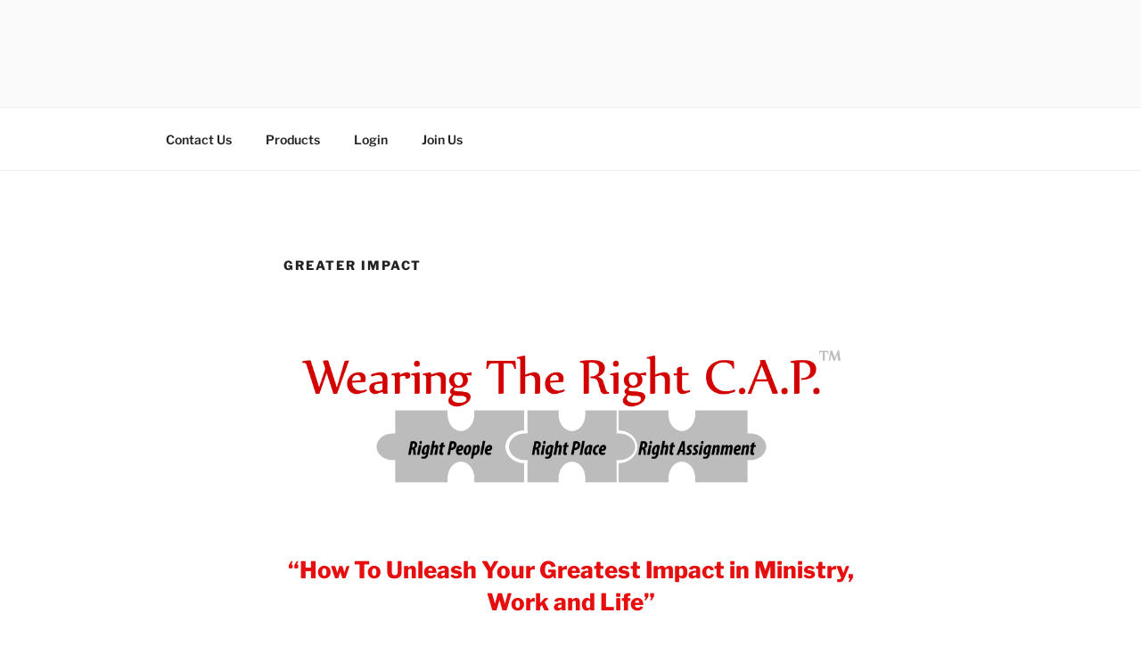

--- FILE ---
content_type: text/css
request_url: https://wearingtherightcap.com/wp-content/plugins/wp-eMember/css/eMember_style.css?ver=9.2.1
body_size: 2483
content:
/* Copyright Tips and Tricks HQ (https://www.tipsandtricks-hq.com) */

.emember_error{color:red; font-weight:bold;}
.emember_ok{color:green; font-weight:bold;}
.emember_warning{color:red; font-weight:bold;}

.eMember-clear-float{clear:both;}
.eMember_text_input { font-size: 1.3em; height:auto; color: #444; background: #eee; border: 1px solid #aaa; border-right-color: #ddd; border-bottom-color: #ddd; width: 85% !important; padding:4px !important;}
.eMember_text_input:focus { height:auto; background: #fff; border-color: #777; border-right-color: #ccc; border-bottom-color: #ccc; }
.eMember_logged_widget{margin: 10px;}
.eMember_highlight {text-transform: uppercase;text-align: left;font-size: 14px;font-weight: bold;font-family: Helvetica, Arial, sans-serif;}
.eMember_label {text-transform: uppercase;text-align: left;vertical-align: middle;padding: 15px 10px 10px 0px;font-size: 14px;font-weight: bold;font-family: Helvetica, Arial, sans-serif;}
.eMember_red{color:red;}

#wp_emember_loginForm input[type="checkbox"]{width:auto !important;}
#wp_emember_loginForm td{padding: 2px 0; border: none !important;}
#wp_emember_loginForm tr, #wp_emember_loginForm th{border: none !important;}
#wp_emember_loginForm table{border: none !important;}

#wp_emember_profileUpdateForm input[type="checkbox"]{width:auto !important;}

#wp_emember_regoForm input[type="checkbox"]{width:auto !important;}
#wp_emember_regoForm table td{width: auto !important;}
.emember_check_email_msg{font-weight: bold;}

/********************************/
.emember_bookmark_button { font-family: arial; height: 60px; width: 60px; }
.emember_bookmark_button a { text-decoration: none; border: none; }
.emember_bookmark_button a:hover { text-decoration: none; }
.emember_bookmark_button .count { background: url('../images/widget.gif') no-repeat; position:relative; display: block; text-decoration: none; width: 50px; height: 34px; text-align: center; font-size: 17px; color: #444444; padding: 4px 0px; }
.emember_bookmark_button .count span.t { font-size: 10px; line-height: 10px; position: absolute; display: block; top: 23px; left: 5px; }
.emember_bookmark_button .emember { height: 16px; width: 50px; background: url('../images/widget.gif') no-repeat 0px -45px; text-align: center; margin-top: 3px; display: block; cursor: pointer; padding: 0px 0px 0px; font-size: 11px; color: #FFF; text-decoration: none; line-height: 16px; }
.emember_bookmark_button .emember:hover, #emember_bookmark_button .emember.selected { background-position: 0px -61px; color: #80b62a; }
.emember_bookmark_button .emember.selected { cursor: text; } 
/****************************************/

.emember_upload { padding: 0 20px; float: left; width: 230px; }
.emember_upload_wrapper { width: 133px;  }		
.emember_upload_div {height: 24px;	width: 133px;background: #eee 0 0;font-size: 14px; color: #000; text-align: center; padding-top: 0px;position:relative;width: 37%;top:3%;left:31%;}
/* 
We can\'t use ":hover" preudo-class because we have
invisible file input above, so we have to simulate
hover effect with JavaScript. 
*/
.emember_upload_div.hover {background: #6D6D6D 0 56px;color: #F00;	}
.emember_pagination {font-size: 80%;}        
.emember_pagination a {text-decoration: none;border: solid 1px #ECECEC;color: #000000;background: #ECECEC;}
.emember_pagination a, .emember_pagination span {display: block;float: left;padding: 0.3em 0.5em;margin-right: 5px;margin-bottom: 5px;}

.emember_pagination .current {
    background: #ffffff;
    color: #000000;
    border: solid 1px #ECECEC;
}

.emember_pagination .current.prev, .emember_pagination .current.next{
    color:#999;
    border-color:#999;
    background:#fff;
}
.widefat{
    background-color:#FFFFFF;
    border-color:#DFDFDF;
    border-spacing:0;
    border-style:solid;
    border-width:1px;
    clear:both;
    margin:0;
    width:100%;
}
.widefat thead tr th{
    background:url("../images/gray-grad.png") repeat-x scroll left top #DFDFDF;
    color:#333333;	
}

.alternate{
    background-color:#F9F9F9;
}
#emember_user_search p input,#emember_user_search p select{
    min-width: 60px;
}

.emember_profile{
    border-left: 2px solid #ECECEC;
    border-right: 2px solid #ECECEC;
    padding-left: 5px;
    padding-right: 5px;
    width: 600px;
}
.emember_profile_cell{
    padding-bottom: 3px;
    font-size: small;
}

.emember_profile_head{
    text-align:center;
    padding-bottom: 15px;

}
.emember_profile_user_name{
    font-size: large;
    padding-bottom:15px; 
}

#emember_signin_menu {
    z-index:100;
    -moz-border-radius:5px 0 5px 5px;
    -moz-box-shadow:0 3px 3px rgba(0, 0, 0, 0.3);
    background:none repeat scroll 0 0 #FFFFFF;
    border:5px solid #CCCCCC;
    display:none;
    line-height:16px;
    padding:8px;
    position:absolute;
    text-align:center;
    width:230px;    
}

.wp_emember_loginForm {font-size:11px; margin:0; max-width:300px;}
.wp_emember_loginForm label{margin-left:0px;}	
.wp_emember_loginForm p {margin:0;}
.wp_emember_loginForm .textbox label{display:block; padding:0 0 3px;}
.wp_emember_loginForm .textbox input{
    border-radius:2px;
    background:none repeat scroll 0 0 #FFFFFF;
    color: black;
    border:1px solid #DDDDDD;
    display:block;
    font:13px "Lucida Grande",Arial,Sans-serif;
    margin:0 0 8px;
    padding:5px;
    width:218px;
}
.wp_emember_loginForm .textbox input:focus {border-color:#CCCCCC; outline-width:0;}
.wp_emember_loginForm p.forgot, .wp_emember_loginForm p.forgot-username {display:inline; line-height:20px;}
.rememberme {padding:4px 0 2px; margin: 0px !important;}

.wp_emember_loginForm .forgot {margin-bottom:4px;}
.wp_emember_loginForm .forgot a, .wp_emember_loginForm .complete a {margin-right:5px;}
.ie6 #topnav a.menu-open, .ie6 #topnav a.menu-open:hover {background-color:#DDEEF6 !important;}
.ie6 #emember_signin_menu {border:1px solid #DDEEF6; width:190px;}
.emember_ui_close{float:right; line-height:8px;	cursor:pointer;}
a.emember_activeLink{padding: 1px 2px 4px 2px;}

#wp_emember_email_mailForm{
    color: black;
}

.emember_modal {
    background-color:#fff;
    color: black;
    display:none;
    width:350px;
    padding:15px;
    text-align:left;
    border:2px solid #333;    
    opacity:1;
    -moz-border-radius:6px;
    -webkit-border-radius:6px;
    -moz-box-shadow: 0 0 50px #ccc;
    -webkit-box-shadow: 0 0 50px #ccc;
}

.emember_modal h2 {line-height:20px; background:#EDEEFF; margin:0 0 10px 0; color:red; padding:10px 0 10px 45px; border-bottom:1px solid #333; font-size:20px;}
.emember_modal .emember_modal_title{line-height:20px; background:#EDEEFF; margin:0 0 10px 0; padding:10px 0 10px 45px; border-bottom:1px solid #333; font-size:20px;font-weight:bold;}

.emember_apple_overlay {   
    /* initially overlay is hidden */
    display:none;    
    /* growing background image */
    background-image:url(../images/white.png);    
    /* width after the growing animation finishes height is automatically calculated */
    width:640px;       
    /* some padding to layout nested elements nicely  */
    padding:35px;
    font-size:11px;
}
.eMember_compact_login{

}
.eMember_required_warn{	border: 1px solid red;}	
/* use a semi-transparent image for the overlay */
#emember_overlay {background-image:url(../images/white.png); color:#efefef; height:450px;}

/* container for external content. uses vertical scrollbar, if needed */
div.emember_contentWrap {height:441px;overflow-y:auto;}

/* default close button positioned on upper right corner */
.emember_apple_overlay .close {	
    background-image:url(../images/close.png);	
    position:absolute; right:5px; top:5px;
    cursor:pointer;
    height:35px;
    width:35px;
}	

/* BEGIN: dynamic add/remove row rules */
input.emember-removable { width: 40% !important; }
img.emember-remove-field-trigger { margin-top:-49px; margin-left:10px; margin-right:5px; float:right; cursor:pointer;}
div.emember-removable-field-row { margin-top: 15px; }
div.emember-add-field-container { margin: 15px 0 0 32% !important; }
span.emember-add-field-trigger { cursor: pointer; -moz-border-radius: 6px 6px 6px 6px; background: none repeat scroll 0 0 #FFFFFF; border: 1px solid #AAAA00; cursor: pointer; padding: 4px;}
.ememborder{padding:10px; border:3px solid #DFDFDF;}
/* END: dynamic add/remove row rules */

.wp-emember-warning-msgbox{
    display:block;
    overflow:hidden;	
    border-color: #AAAAAA #AAAAAA #AAAAAA #F28500;
    border-style: solid;
    border-width: 1px 1px 1px 10px;
    padding:5px;
    margin:10px 0;
}
.wp-emember-warning-msgbox-image, .wp-emember-warning-msgbox-image img{
    border:none !important;	
    margin:2px 0px 0px 5px;	
    float:left;
}
.wp-emember-warning-msgbox-text{
    display:block;
    overflow:hidden;
    vertical-align:middle;
    padding:8px 0px 0px 5px;
    line-height:2em;
}
.eMember_protected_message_default{
    padding: 10px;
    border: 1px solid #E3E3E3;
    margin: 15px 0;
    background: #F2F2F2;
}
.eMember_comment_section_protected_msg{margin:10px 0; font-weight:bold;text-align:center;}
.eMember_first_click_free_message{
    padding: 10px;
    border: 1px solid #D1B655;
    margin: 10px 0;
    background: #FFF6D5;
}

.wp-emember-sort-order{cursor: pointer;}
img.wp-emember-sort-order{padding:2px; margin:0px; border:none;}

.emember_fancy_login_v2_content{
    width:250px;
    margin-left:auto;
    margin-right:auto;
}

tr.emember_odd_row{}
tr.emember_even_row{background:#E8E8E8;}
.emember_hidden{display:none;}


--- FILE ---
content_type: text/javascript
request_url: https://wearingtherightcap.com/wp-content/plugins/wp-eMember/js/jquery.tools18.min.js?ver=9.2.1
body_size: 17108
content:
/*!
 * jQuery Tools v1.2.5 - The missing UI library for the Web
 * 
 * dateinput/dateinput.js
 * overlay/overlay.js
 * overlay/overlay.apple.js
 * rangeinput/rangeinput.js
 * scrollable/scrollable.js
 * scrollable/scrollable.autoscroll.js
 * scrollable/scrollable.navigator.js
 * tabs/tabs.js
 * tabs/tabs.slideshow.js
 * toolbox/toolbox.expose.js
 * toolbox/toolbox.flashembed.js
 * toolbox/toolbox.history.js
 * toolbox/toolbox.mousewheel.js
 * tooltip/tooltip.js
 * tooltip/tooltip.dynamic.js
 * tooltip/tooltip.slide.js
 * validator/validator.js
 * 
 * NO COPYRIGHTS OR LICENSES. DO WHAT YOU LIKE.
 * 
 * http://flowplayer.org/tools/
 * 
 * jquery.event.wheel.js - rev 1 
 * Copyright (c) 2008, Three Dub Media (http://threedubmedia.com)
 * Liscensed under the MIT License (MIT-LICENSE.txt)
 * http://www.opensource.org/licenses/mit-license.php
 * Created: 2008-07-01 | Updated: 2008-07-14
 * 
 * -----
 * 
 */
(function(a) {
    a.tools = a.tools || {version: "v1.2.5"};
    var b = [], c, d = [75, 76, 38, 39, 74, 72, 40, 37], e = {};
    c = a.tools.dateinput = {conf: {format: "mm/dd/yy", selectors: !1, yearRange: [-5, 5], lang: "en", offset: [0, 0], speed: 0, firstDay: 0, min: undefined, max: undefined, trigger: !1, css: {prefix: "cal", input: "date", root: 0, head: 0, title: 0, prev: 0, next: 0, month: 0, year: 0, days: 0, body: 0, weeks: 0, today: 0, current: 0, week: 0, off: 0, sunday: 0, focus: 0, disabled: 0, trigger: 0}}, localize: function(b, c) {
            a.each(c, function(a, b) {
                c[a] = b.split(",")
            }), e[b] = c
        }}, c.localize("en", {months: "January,February,March,April,May,June,July,August,September,October,November,December", shortMonths: "Jan,Feb,Mar,Apr,May,Jun,Jul,Aug,Sep,Oct,Nov,Dec", days: "Sunday,Monday,Tuesday,Wednesday,Thursday,Friday,Saturday", shortDays: "Sun,Mon,Tue,Wed,Thu,Fri,Sat"});
    function f(a, b) {
        return 32 - (new Date(a, b, 32)).getDate()
    }
    function g(a, b) {
        a = "" + a, b = b || 2;
        while (a.length < b)
            a = "0" + a;
        return a
    }
    var h = /d{1,4}|m{1,4}|yy(?:yy)?|"[^"]*"|'[^']*'/g, i = a("<a/>");
    function j(a, b, c) {
        var d = a.getDate(), f = a.getDay(), j = a.getMonth(), k = a.getFullYear(), l = {d: d, dd: g(d), ddd: e[c].shortDays[f], dddd: e[c].days[f], m: j + 1, mm: g(j + 1), mmm: e[c].shortMonths[j], mmmm: e[c].months[j], yy: String(k).slice(2), yyyy: k}, m = b.replace(h, function(a) {
            return a in l ? l[a] : a.slice(1, a.length - 1)
        });
        return i.html(m).html()
    }
    function k(a) {
        return parseInt(a, 10)
    }
    function l(a, b) {
        return a.getFullYear() === b.getFullYear() && a.getMonth() == b.getMonth() && a.getDate() == b.getDate()
    }
    function m(a) {
        if (a) {
            if (a.constructor == Date)
                return a;
            if (typeof a == "string") {
                var b = a.split("-");
                if (b.length == 3)
                    return new Date(k(b[0]), k(b[1]) - 1, k(b[2]));
                if (!/^-?\d+$/.test(a))
                    return;
                a = k(a)
            }
            var c = new Date;
            c.setDate(c.getDate() + a);
            return c
        }
    }
    function n(c, g) {
        var h = this, i = new Date, n = g.css, o = e[g.lang], p = a("#" + n.root), q = p.find("#" + n.title), r, s, t, u, v, w, x = c.attr("data-value") || g.value || c.val(), y = c.attr("min") || g.min, z = c.attr("max") || g.max, A;
        y === 0 && (y = "0"), x = m(x) || i, y = m(y || g.yearRange[0] * 365), z = m(z || g.yearRange[1] * 365);
        if (!o)
            throw"Dateinput: invalid language: " + g.lang;
        if (c.attr("type") == "date") {
            var B = a("<input/>");
            a.each("class,disabled,id,maxlength,name,readonly,required,size,style,tabindex,title,value".split(","), function(a, b) {
                B.attr(b, c.attr(b))
            }), c.replaceWith(B), c = B
        }
        c.addClass(n.input);
        var C = c.add(h);
        if (!p.length) {
            p = a("<div><div><a/><div/><a/></div><div><div/><div/></div></div>").hide().css({position: "absolute"}).attr("id", n.root), p.children().eq(0).attr("id", n.head).end().eq(1).attr("id", n.body).children().eq(0).attr("id", n.days).end().eq(1).attr("id", n.weeks).end().end().end().find("a").eq(0).attr("id", n.prev).end().eq(1).attr("id", n.next), q = p.find("#" + n.head).find("div").attr("id", n.title);
            if (g.selectors) {
                var D = a("<select/>").attr("id", n.month), E = a("<select/>").attr("id", n.year);
                q.html(D.add(E))
            }
            var F = p.find("#" + n.days);
            for (var G = 0; G < 7; G++)
                F.append(a("<span/>").text(o.shortDays[(G + g.firstDay) % 7]));
            a("body").append(p)
        }
        g.trigger && (r = a("<a/>").attr("href", "#").addClass(n.trigger).click(function(a) {
            h.show();
            return a.preventDefault()
        }).insertAfter(c));
        var H = p.find("#" + n.weeks);
        E = p.find("#" + n.year), D = p.find("#" + n.month);
        function I(b, d, e) {
            x = b, u = b.getFullYear(), v = b.getMonth(), w = b.getDate(), e = e || a.Event("api"), e.type = "change", C.trigger(e, [b]);
            e.isDefaultPrevented() || (c.val(j(b, d.format, d.lang)), c.data("date", b), h.hide(e))
        }
        function J(b) {
            b.type = "onShow", C.trigger(b), a(document).bind("keydown.d", function(b) {
                if (b.ctrlKey)
                    return!0;
                var e = b.keyCode;
                if (e == 8) {
                    c.val("");
                    return h.hide(b)
                }
                if (e == 27)
                    return h.hide(b);
                if (a(d).index(e) >= 0) {
                    if (!A) {
                        h.show(b);
                        return b.preventDefault()
                    }
                    var f = a("#" + n.weeks + " a"), g = a("." + n.focus), i = f.index(g);
                    g.removeClass(n.focus);
                    if (e == 74 || e == 40)
                        i += 7;
                    else if (e == 75 || e == 38)
                        i -= 7;
                    else if (e == 76 || e == 39)
                        i += 1;
                    else if (e == 72 || e == 37)
                        i -= 1;
                    i > 41 ? (h.addMonth(), g = a("#" + n.weeks + " a:eq(" + (i - 42) + ")")) : i < 0 ? (h.addMonth(-1), g = a("#" + n.weeks + " a:eq(" + (i + 42) + ")")) : g = f.eq(i), g.addClass(n.focus);
                    return b.preventDefault()
                }
                if (e == 34)
                    return h.addMonth();
                if (e == 33)
                    return h.addMonth(-1);
                if (e == 36)
                    return h.today();
                e == 13 && (a(b.target).is("select") || a("." + n.focus).click());
                return a([16, 17, 18, 9]).index(e) >= 0
            }), a(document).bind("click.d", function(b) {
                var d = b.target;
                !a(d).parents("#" + n.root).length && d != c[0] && (!r || d != r[0]) && (d != document) && h.hide(b)
            })
        }
        a.extend(h, {show: function(d) {
                if (!(c.attr("readonly") || c.attr("disabled") || A)) {
                    d = d || a.Event(), d.type = "onBeforeShow", C.trigger(d);
                    if (d.isDefaultPrevented())
                        return;
                    a.each(b, function() {
                        this.hide()
                    }), A = !0, D.unbind("change").change(function() {
                        h.setValue(E.val(), a(this).val())
                    }), E.unbind("change").change(function() {
                        h.setValue(a(this).val(), D.val())
                    }), s = p.find("#" + n.prev).unbind("click").click(function(a) {
                        s.hasClass(n.disabled) || h.addMonth(-1);
                        return!1
                    }), t = p.find("#" + n.next).unbind("click").click(function(a) {
                        t.hasClass(n.disabled) || h.addMonth();
                        return!1
                    }), h.setValue(x);
                    var e = c.offset();
                    /iPad/i.test(navigator.userAgent) && (e.top -= a(window).scrollTop()), p.css({top: e.top + c.outerHeight(true) + g.offset[0], left: e.left + g.offset[1]}), g.speed ? p.show(g.speed, function() {
                        J(d)
                    }) : (p.show(), J(d));
                    return h
                }
            }, setValue: function(b, c, d) {
                var e = k(c) >= -1 ? new Date(k(b), k(c), k(d || 1)) : b || x;
                e < y ? e = y : e > z && (e = z), b = e.getFullYear(), c = e.getMonth(), d = e.getDate(), c == -1 ? (c = 11, b--) : c == 12 && (c = 0, b++);
                if (!A) {
                    I(e, g);
                    return h
                }
                v = c, u = b;
                var j = new Date(b, c, 1 - g.firstDay), m = j.getDay(), p = f(b, c), r = f(b, c - 1), w;
                if (g.selectors) {
                    D.empty(), a.each(o.months, function(c, d) {
                        y < new Date(b, c + 1, -1) && z > new Date(b, c, 0) && D.append(a("<option/>").html(d).attr("value", c))
                    }), E.empty();
                    var B = i.getFullYear();
                    for (var C = B + g.yearRange[0]; C < B + g.yearRange[1]; C++)
                        y <= new Date(C + 1, -1, 1) && z > new Date(C, 0, 0) && E.append(a("<option/>").text(C));
                    D.val(c), E.val(b)
                } else
                    q.html(o.months[c] + " " + b);
                H.empty(), s.add(t).removeClass(n.disabled);
                for (var F = m ? 0 : -7, G, J; F < (m?42:35); F++)
                    G = a("<a/>"), F % 7 === 0 && (w = a("<div/>").addClass(n.week), H.append(w)), F < m ? (G.addClass(n.off), J = r - m + F + 1, e = new Date(b, c - 1, J)) : F < m + p ? (J = F - m + 1, e = new Date(b, c, J), l(x, e) ? G.attr("id", n.current).addClass(n.focus) : l(i, e) && G.attr("id", n.today)) : (G.addClass(n.off), J = F - p - m + 1, e = new Date(b, c + 1, J)), y && e < y && G.add(s).addClass(n.disabled), z && e > z && G.add(t).addClass(n.disabled), G.attr("href", "#" + J).text(J).data("date", e), w.append(G);
                H.find("a").click(function(b) {
                    var c = a(this);
                    c.hasClass(n.disabled) || (a("#" + n.current).removeAttr("id"), c.attr("id", n.current), I(c.data("date"), g, b));
                    return!1
                }), n.sunday && H.find(n.week).each(function() {
                    var b = g.firstDay ? 7 - g.firstDay : 0;
                    a(this).children().slice(b, b + 1).addClass(n.sunday)
                });
                return h
            }, setMin: function(a, b) {
                y = m(a), b && x < y && h.setValue(y);
                return h
            }, setMax: function(a, b) {
                z = m(a), b && x > z && h.setValue(z);
                return h
            }, today: function() {
                return h.setValue(i)
            }, addDay: function(a) {
                return this.setValue(u, v, w + (a || 1))
            }, addMonth: function(a) {
                return this.setValue(u, v + (a || 1), w)
            }, addYear: function(a) {
                return this.setValue(u + (a || 1), v, w)
            }, hide: function(b) {
                if (A) {
                    b = a.Event(), b.type = "onHide", C.trigger(b), a(document).unbind("click.d").unbind("keydown.d");
                    if (b.isDefaultPrevented())
                        return;
                    p.hide(), A = !1
                }
                return h
            }, getConf: function() {
                return g
            }, getInput: function() {
                return c
            }, getCalendar: function() {
                return p
            }, getValue: function(a) {
                return a ? j(x, a, g.lang) : x
            }, isOpen: function() {
                return A
            }}), a.each(["onBeforeShow", "onShow", "change", "onHide"], function(b, c) {
            a.isFunction(g[c]) && a(h).bind(c, g[c]), h[c] = function(b) {
                b && a(h).bind(c, b);
                return h
            }
        }), c.bind("focus click", h.show).keydown(function(b) {
            var c = b.keyCode;
            if (!A && a(d).index(c) >= 0) {
                h.show(b);
                return b.preventDefault()
            }
            return b.shiftKey || b.ctrlKey || b.altKey || c == 9 ? !0 : b.preventDefault()
        }), m(c.val()) && I(x, g)
    }
    a.expr[":"].date = function(b) {
        var c = b.getAttribute("type");
        return c && c == "date" || a(b).data("dateinput")
    }, a.fn.dateinput = function(d) {
        if (this.data("dateinput"))
            return this;
        d = a.extend(!0, {}, c.conf, d), a.each(d.css, function(a, b) {
            !b && a != "prefix" && (d.css[a] = (d.css.prefix || "") + (b || a))
        });
        var e;
        this.each(function() {
            var c = new n(a(this), d);
            b.push(c);
            var f = c.getInput().data("dateinput", c);
            e = e ? e.add(f) : f
        });
        return e ? e : this
    }
})(jQuery);
(function(a) {
    a.tools = a.tools || {version: "v1.2.5"}, a.tools.overlay = {addEffect: function(a, b, d) {
            c[a] = [b, d]
        }, conf: {close: null, closeOnClick: !0, closeOnEsc: !0, closeSpeed: "fast", effect: "default", fixed: !a.browser.msie || a.browser.version > 6, left: "center", load: !1, mask: null, oneInstance: !0, speed: "normal", target: null, top: "10%"}};
    var b = [], c = {};
    a.tools.overlay.addEffect("default", function(b, c) {
        var d = this.getConf(), e = a(window);
        d.fixed || (b.top += e.scrollTop(), b.left += e.scrollLeft()), b.position = d.fixed ? "fixed" : "absolute", this.getOverlay().css(b).fadeIn(d.speed, c)
    }, function(a) {
        this.getOverlay().fadeOut(this.getConf().closeSpeed, a)
    });
    function d(d, e) {
        var f = this, g = d.add(f), h = a(window), i, j, k, l = a.tools.expose && (e.mask || e.expose), m = Math.random().toString().slice(10);
        l && (typeof l == "string" && (l = {color: l}), l.closeOnClick = l.closeOnEsc = !1);
        var n = e.target || d.attr("rel");
        j = n ? a(n) : null || d;
        if (!j.length)
            throw"Could not find Overlay: " + n;
        d && d.index(j) == -1 && d.click(function(a) {
            f.load(a);
            return a.preventDefault()
        }), a.extend(f, {load: function(d) {
                if (f.isOpened())
                    return f;
                var i = c[e.effect];
                if (!i)
                    throw"Overlay: cannot find effect : \"" + e.effect + "\"";
                e.oneInstance && a.each(b, function() {
                    this.close(d)
                }), d = d || a.Event(), d.type = "onBeforeLoad", g.trigger(d);
                if (d.isDefaultPrevented())
                    return f;
                k = !0, l && a(j).expose(l);
                var n = e.top, o = e.left, p = j.outerWidth(true), q = j.outerHeight(true);
                typeof n == "string" && (n = n == "center" ? Math.max((h.height() - q) / 2, 0) : parseInt(n, 10) / 100 * h.height()), o == "center" && (o = Math.max((h.width() - p) / 2, 0)), i[0].call(f, {top: n, left: o}, function() {
                    k && (d.type = "onLoad", g.trigger(d))
                }), l && e.closeOnClick && a.mask.getMask().one("click", f.close), e.closeOnClick && a(document).bind("click." + m, function(b) {
                    a(b.target).parents(j).length || f.close(b)
                }), e.closeOnEsc && a(document).bind("keydown." + m, function(a) {
                    a.keyCode == 27 && f.close(a)
                });
                return f
            }, close: function(b) {
                if (!f.isOpened())
                    return f;
                b = b || a.Event(), b.type = "onBeforeClose", g.trigger(b);
                if (!b.isDefaultPrevented()) {
                    k = !1, c[e.effect][1].call(f, function() {
                        b.type = "onClose", g.trigger(b)
                    }), a(document).unbind("click." + m).unbind("keydown." + m), l && a.mask.close();
                    return f
                }
            }, getOverlay: function() {
                return j
            }, getTrigger: function() {
                return d
            }, getClosers: function() {
                return i
            }, isOpened: function() {
                return k
            }, getConf: function() {
                return e
            }}), a.each("onBeforeLoad,onStart,onLoad,onBeforeClose,onClose".split(","), function(b, c) {
            a.isFunction(e[c]) && a(f).bind(c, e[c]), f[c] = function(b) {
                b && a(f).bind(c, b);
                return f
            }
        }), i = j.find(e.close || ".close"), !i.length && !e.close && (i = a("<a class=\"close\"></a>"), j.prepend(i)), i.click(function(a) {
            f.close(a)
        }), e.load && f.load()
    }
    a.fn.overlay = function(c) {
        var e = this.data("overlay");
        if (e)
            return e;
        a.isFunction(c) && (c = {onBeforeLoad: c}), c = a.extend(!0, {}, a.tools.overlay.conf, c), this.each(function() {
            e = new d(a(this), c), b.push(e), a(this).data("overlay", e)
        });
        return c.api ? e : this
    }
})(jQuery);
(function(a) {
    var b = a.tools.overlay, c = a(window);
    a.extend(b.conf, {start: {top: null, left: null}, fadeInSpeed: "fast", zIndex: 9999});
    function d(a) {
        var b = a.offset();
        return{top: b.top + a.height() / 2, left: b.left + a.width() / 2}
    }
    var e = function(b, e) {
        var f = this.getOverlay(), g = this.getConf(), h = this.getTrigger(), i = this, j = f.outerWidth(true), k = f.data("img"), l = g.fixed ? "fixed" : "absolute";
        if (!k) {
            var m = f.css("backgroundImage");
            if (!m)
                throw"background-image CSS property not set for overlay";
            m = m.slice(m.indexOf("(") + 1, m.indexOf(")")).replace(/\"/g, ""), f.css("backgroundImage", "none"), k = a("<img src=\"" + m + "\"/>"), k.css({border: 0, display: "none"}).width(j), a("body").append(k), f.data("img", k)
        }
        var n = g.start.top || Math.round(c.height() / 2), o = g.start.left || Math.round(c.width() / 2);
        if (h) {
            var p = d(h);
            n = p.top, o = p.left
        }
        g.fixed ? (n -= c.scrollTop(), o -= c.scrollLeft()) : (b.top += c.scrollTop(), b.left += c.scrollLeft()), k.css({position: "absolute", top: n, left: o, width: 0, zIndex: g.zIndex}).show(), b.position = l, f.css(b), k.animate({top: f.css("top"), left: f.css("left"), width: j}, g.speed, function() {
            f.css("zIndex", g.zIndex + 1).fadeIn(g.fadeInSpeed, function() {
                i.isOpened() && !a(this).index(f) ? e.call() : f.hide()
            })
        }).css("position", l)
    }, f = function(b) {
        var e = this.getOverlay().hide(), f = this.getConf(), g = this.getTrigger(), h = e.data("img"), i = {top: f.start.top, left: f.start.left, width: 0};
        g && a.extend(i, d(g)), f.fixed && h.css({position: "absolute"}).animate({top: "+=" + c.scrollTop(), left: "+=" + c.scrollLeft()}, 0), h.animate(i, f.closeSpeed, b)
    };
    b.addEffect("apple", e, f)
})(jQuery);
(function(a) {
    a.tools = a.tools || {version: "v1.2.5"};
    var b;
    b = a.tools.rangeinput = {conf: {min: 0, max: 100, step: "any", steps: 0, value: 0, precision: undefined, vertical: 0, keyboard: !0, progress: !1, speed: 100, css: {input: "range", slider: "slider", progress: "progress", handle: "handle"}}};
    var c, d;
    a.fn.drag = function(b) {
        document.ondragstart = function() {
            return!1
        }, b = a.extend({x: !0, y: !0, drag: !0}, b), c = c || a(document).bind("mousedown mouseup", function(e) {
            var f = a(e.target);
            if (e.type == "mousedown" && f.data("drag")) {
                var g = f.position(), h = e.pageX - g.left, i = e.pageY - g.top, j = !0;
                c.bind("mousemove.drag", function(a) {
                    var c = a.pageX - h, e = a.pageY - i, g = {};
                    b.x && (g.left = c), b.y && (g.top = e), j && (f.trigger("dragStart"), j = !1), b.drag && f.css(g), f.trigger("drag", [e, c]), d = f
                }), e.preventDefault()
            } else
                try {
                    d && d.trigger("dragEnd")
                } finally {
                    c.unbind("mousemove.drag"), d = null
                }
        });
        return this.data("drag", !0)
    };
    function e(a, b) {
        var c = Math.pow(10, b);
        return Math.round(a * c) / c
    }
    function f(a, b) {
        var c = parseInt(a.css(b), 10);
        if (c)
            return c;
        var d = a[0].currentStyle;
        return d && d.width && parseInt(d.width, 10)
    }
    function g(a) {
        var b = a.data("events");
        return b && b.onSlide
    }
    function h(b, c) {
        var d = this, h = c.css, i = a("<div><div/><a href='#'/></div>").data("rangeinput", d), j, k, l, m, n;
        b.before(i);
        var o = i.addClass(h.slider).find("a").addClass(h.handle), p = i.find("div").addClass(h.progress);
        a.each("min,max,step,value".split(","), function(a, d) {
            var e = b.attr(d);
            parseFloat(e) && (c[d] = parseFloat(e, 10))
        });
        var q = c.max - c.min, r = c.step == "any" ? 0 : c.step, s = c.precision;
        if (s === undefined)
            try {
                s = r.toString().split(".")[1].length
            } catch (t) {
                s = 0
            }
        if (b.attr("type") == "range") {
            var u = a("<input/>");
            a.each("class,disabled,id,maxlength,name,readonly,required,size,style,tabindex,title,value".split(","), function(a, c) {
                u.attr(c, b.attr(c))
            }), u.val(c.value), b.replaceWith(u), b = u
        }
        b.addClass(h.input);
        var v = a(d).add(b), w = !0;
        function x(a, f, g, h) {
            g === undefined ? g = f / m * q : h && (g -= c.min), r && (g = Math.round(g / r) * r);
            if (f === undefined || r)
                f = g * m / q;
            if (isNaN(g))
                return d;
            f = Math.max(0, Math.min(f, m)), g = f / m * q;
            if (h || !j)
                g += c.min;
            j && (h ? f = m - f : g = c.max - g), g = e(g, s);
            var i = a.type == "click";
            if (w && k !== undefined && !i) {
                a.type = "onSlide", v.trigger(a, [g, f]);
                if (a.isDefaultPrevented())
                    return d
            }
            var l = i ? c.speed : 0, t = i ? function() {
                a.type = "change", v.trigger(a, [g])
            } : null;
            j ? (o.animate({top: f}, l, t), c.progress && p.animate({height: m - f + o.width() / 2}, l)) : (o.animate({left: f}, l, t), c.progress && p.animate({width: f + o.width() / 2}, l)), k = g, n = f, b.val(g);
            return d
        }
        a.extend(d, {getValue: function() {
                return k
            }, setValue: function(b, c) {
                y();
                return x(c || a.Event("api"), undefined, b, !0)
            }, getConf: function() {
                return c
            }, getProgress: function() {
                return p
            }, getHandle: function() {
                return o
            }, getInput: function() {
                return b
            }, step: function(b, e) {
                e = e || a.Event();
                var f = c.step == "any" ? 1 : c.step;
                d.setValue(k + f * (b || 1), e)
            }, stepUp: function(a) {
                return d.step(a || 1)
            }, stepDown: function(a) {
                return d.step(-a || -1)
            }}), a.each("onSlide,change".split(","), function(b, e) {
            a.isFunction(c[e]) && a(d).bind(e, c[e]), d[e] = function(b) {
                b && a(d).bind(e, b);
                return d
            }
        }), o.drag({drag: !1}).bind("dragStart", function() {
            y(), w = g(a(d)) || g(b)
        }).bind("drag", function(a, c, d) {
            if (b.is(":disabled"))
                return!1;
            x(a, j ? c : d)
        }).bind("dragEnd", function(a) {
            a.isDefaultPrevented() || (a.type = "change", v.trigger(a, [k]))
        }).click(function(a) {
            return a.preventDefault()
        }), i.click(function(a) {
            if (b.is(":disabled") || a.target == o[0])
                return a.preventDefault();
            y();
            var c = o.width() / 2;
            x(a, j ? m - l - c + a.pageY : a.pageX - l - c)
        }), c.keyboard && b.keydown(function(c) {
            if (!b.attr("readonly")) {
                var e = c.keyCode, f = a([75, 76, 38, 33, 39]).index(e) != -1, g = a([74, 72, 40, 34, 37]).index(e) != -1;
                if ((f || g) && !(c.shiftKey || c.altKey || c.ctrlKey)) {
                    f ? d.step(e == 33 ? 10 : 1, c) : g && d.step(e == 34 ? -10 : -1, c);
                    return c.preventDefault()
                }
            }
        }), b.blur(function(b) {
            var c = a(this).val();
            c !== k && d.setValue(c, b)
        }), a.extend(b[0], {stepUp: d.stepUp, stepDown: d.stepDown});
        function y() {
            j = c.vertical || f(i, "height") > f(i, "width"), j ? (m = f(i, "height") - f(o, "height"), l = i.offset().top + m) : (m = f(i, "width") - f(o, "width"), l = i.offset().left)
        }
        function z() {
            y(), d.setValue(c.value !== undefined ? c.value : c.min)
        }
        z(), m || a(window).load(z)
    }
    a.expr[":"].range = function(b) {
        var c = b.getAttribute("type");
        return c && c == "range" || a(b).filter("input").data("rangeinput")
    }, a.fn.rangeinput = function(c) {
        if (this.data("rangeinput"))
            return this;
        c = a.extend(!0, {}, b.conf, c);
        var d;
        this.each(function() {
            var b = new h(a(this), a.extend(!0, {}, c)), e = b.getInput().data("rangeinput", b);
            d = d ? d.add(e) : e
        });
        return d ? d : this
    }
})(jQuery);
(function(a) {
    a.tools = a.tools || {version: "v1.2.5"}, a.tools.scrollable = {conf: {activeClass: "active", circular: !1, clonedClass: "cloned", disabledClass: "disabled", easing: "swing", initialIndex: 0, item: null, items: ".items", keyboard: !0, mousewheel: !1, next: ".next", prev: ".prev", speed: 400, vertical: !1, touch: !0, wheelSpeed: 0}};
    function b(a, b) {
        var c = parseInt(a.css(b), 10);
        if (c)
            return c;
        var d = a[0].currentStyle;
        return d && d.width && parseInt(d.width, 10)
    }
    function c(b, c) {
        var d = a(c);
        return d.length < 2 ? d : b.parent().find(c)
    }
    var d;
    function e(b, e) {
        var f = this, g = b.add(f), h = b.children(), i = 0, j = e.vertical;
        d || (d = f), h.length > 1 && (h = a(e.items, b)), a.extend(f, {getConf: function() {
                return e
            }, getIndex: function() {
                return i
            }, getSize: function() {
                return f.getItems().size()
            }, getNaviButtons: function() {
                return m.add(n)
            }, getRoot: function() {
                return b
            }, getItemWrap: function() {
                return h
            }, getItems: function() {
                return h.children(e.item).not("." + e.clonedClass)
            }, move: function(a, b) {
                return f.seekTo(i + a, b)
            }, next: function(a) {
                return f.move(1, a)
            }, prev: function(a) {
                return f.move(-1, a)
            }, begin: function(a) {
                return f.seekTo(0, a)
            }, end: function(a) {
                return f.seekTo(f.getSize() - 1, a)
            }, focus: function() {
                d = f;
                return f
            }, addItem: function(b) {
                b = a(b), e.circular ? (h.children("." + e.clonedClass + ":last").before(b), h.children("." + e.clonedClass + ":first").replaceWith(b.clone().addClass(e.clonedClass))) : h.append(b), g.trigger("onAddItem", [b]);
                return f
            }, seekTo: function(b, c, k) {
                b.jquery || (b *= 1);
                if (e.circular && b === 0 && i == -1 && c !== 0)
                    return f;
                if (!e.circular && b < 0 || b > f.getSize() || b < -1)
                    return f;
                var l = b;
                b.jquery ? b = f.getItems().index(b) : l = f.getItems().eq(b);
                var m = a.Event("onBeforeSeek");
                if (!k) {
                    g.trigger(m, [b, c]);
                    if (m.isDefaultPrevented() || !l.length)
                        return f
                }
                var n = j ? {top: -l.position().top} : {left: -l.position().left};
                i = b, d = f, c === undefined && (c = e.speed), h.animate(n, c, e.easing, k || function() {
                    g.trigger("onSeek", [b])
                });
                return f
            }}), a.each(["onBeforeSeek", "onSeek", "onAddItem"], function(b, c) {
            a.isFunction(e[c]) && a(f).bind(c, e[c]), f[c] = function(b) {
                b && a(f).bind(c, b);
                return f
            }
        });
        if (e.circular) {
            var k = f.getItems().slice(-1).clone().prependTo(h), l = f.getItems().eq(1).clone().appendTo(h);
            k.add(l).addClass(e.clonedClass), f.onBeforeSeek(function(a, b, c) {
                if (!a.isDefaultPrevented()) {
                    if (b == -1) {
                        f.seekTo(k, c, function() {
                            f.end(0)
                        });
                        return a.preventDefault()
                    }
                    b == f.getSize() && f.seekTo(l, c, function() {
                        f.begin(0)
                    })
                }
            }), f.seekTo(0, 0, function() {
            })
        }
        var m = c(b, e.prev).click(function() {
            f.prev()
        }), n = c(b, e.next).click(function() {
            f.next()
        });
        !e.circular && f.getSize() > 1 && (f.onBeforeSeek(function(a, b) {
            setTimeout(function() {
                a.isDefaultPrevented() || (m.toggleClass(e.disabledClass, b <= 0), n.toggleClass(e.disabledClass, b >= f.getSize() - 1))
            }, 1)
        }), e.initialIndex || m.addClass(e.disabledClass)), e.mousewheel && a.fn.mousewheel && b.mousewheel(function(a, b) {
            if (e.mousewheel) {
                f.move(b < 0 ? 1 : -1, e.wheelSpeed || 50);
                return!1
            }
        });
        if (e.touch) {
            var o = {};
            h[0].ontouchstart = function(a) {
                var b = a.touches[0];
                o.x = b.clientX, o.y = b.clientY
            }, h[0].ontouchmove = function(a) {
                if (a.touches.length == 1 && !h.is(":animated")) {
                    var b = a.touches[0], c = o.x - b.clientX, d = o.y - b.clientY;
                    f[j && d > 0 || !j && c > 0 ? "next" : "prev"](), a.preventDefault()
                }
            }
        }
        e.keyboard && a(document).bind("keydown.scrollable", function(b) {
            if (e.keyboard && !b.altKey && !b.ctrlKey && !a(b.target).is(":input")) {
                if (e.keyboard != "static" && d != f)
                    return;
                var c = b.keyCode;
                if (j && (c == 38 || c == 40)) {
                    f.move(c == 38 ? -1 : 1);
                    return b.preventDefault()
                }
                if (!j && (c == 37 || c == 39)) {
                    f.move(c == 37 ? -1 : 1);
                    return b.preventDefault()
                }
            }
        }), e.initialIndex && f.seekTo(e.initialIndex, 0, function() {
        })
    }
    a.fn.scrollable = function(b) {
        var c = this.data("scrollable");
        if (c)
            return c;
        b = a.extend({}, a.tools.scrollable.conf, b), this.each(function() {
            c = new e(a(this), b), a(this).data("scrollable", c)
        });
        return b.api ? c : this
    }
})(jQuery);
(function(a) {
    var b = a.tools.scrollable;
    b.autoscroll = {conf: {autoplay: !0, interval: 3e3, autopause: !0}}, a.fn.autoscroll = function(c) {
        typeof c == "number" && (c = {interval: c});
        var d = a.extend({}, b.autoscroll.conf, c), e;
        this.each(function() {
            var b = a(this).data("scrollable");
            b && (e = b);
            var c, f = !0;
            b.play = function() {
                c || (f = !1, c = setInterval(function() {
                    b.next()
                }, d.interval))
            }, b.pause = function() {
                c = clearInterval(c)
            }, b.stop = function() {
                b.pause(), f = !0
            }, d.autopause && b.getRoot().add(b.getNaviButtons()).hover(b.pause, b.play), d.autoplay && b.play()
        });
        return d.api ? e : this
    }
})(jQuery);
(function(a) {
    var b = a.tools.scrollable;
    b.navigator = {conf: {navi: ".navi", naviItem: null, activeClass: "active", indexed: !1, idPrefix: null, history: !1}};
    function c(b, c) {
        var d = a(c);
        return d.length < 2 ? d : b.parent().find(c)
    }
    a.fn.navigator = function(d) {
        typeof d == "string" && (d = {navi: d}), d = a.extend({}, b.navigator.conf, d);
        var e;
        this.each(function() {
            var b = a(this).data("scrollable"), f = d.navi.jquery ? d.navi : c(b.getRoot(), d.navi), g = b.getNaviButtons(), h = d.activeClass, i = d.history && a.fn.history;
            b && (e = b), b.getNaviButtons = function() {
                return g.add(f)
            };
            function j(a, c, d) {
                b.seekTo(c);
                if (i)
                    location.hash && (location.hash = a.attr("href").replace("#", ""));
                else
                    return d.preventDefault()
            }
            function k() {
                return f.find(d.naviItem || "> *")
            }
            function l(b) {
                var c = a("<" + (d.naviItem || "a") + "/>").click(function(c) {
                    j(a(this), b, c)
                }).attr("href", "#" + b);
                b === 0 && c.addClass(h), d.indexed && c.text(b + 1), d.idPrefix && c.attr("id", d.idPrefix + b);
                return c.appendTo(f)
            }
            k().length ? k().each(function(b) {
                a(this).click(function(c) {
                    j(a(this), b, c)
                })
            }) : a.each(b.getItems(), function(a) {
                l(a)
            }), b.onBeforeSeek(function(a, b) {
                setTimeout(function() {
                    if (!a.isDefaultPrevented()) {
                        var c = k().eq(b);
                        !a.isDefaultPrevented() && c.length && k().removeClass(h).eq(b).addClass(h)
                    }
                }, 1)
            });
            function m(a, b) {
                var c = k().eq(b.replace("#", ""));
                c.length || (c = k().filter("[href=" + b + "]")), c.click()
            }
            b.onAddItem(function(a, c) {
                c = l(b.getItems().index(c)), i && c.history(m)
            }), i && k().history(m)
        });
        return d.api ? e : this
    }
})(jQuery);
(function(a) {
    a.tools = a.tools || {version: "v1.2.5"}, a.tools.tabs = {conf: {tabs: "a", current: "current", onBeforeClick: null, onClick: null, effect: "default", initialIndex: 0, event: "click", rotate: !1, history: !1}, addEffect: function(a, c) {
            b[a] = c
        }};
    var b = {"default": function(a, b) {
            this.getPanes().hide().eq(a).show(), b.call()
        }, fade: function(a, b) {
            var c = this.getConf(), d = c.fadeOutSpeed, e = this.getPanes();
            d ? e.fadeOut(d) : e.hide(), e.eq(a).fadeIn(c.fadeInSpeed, b)
        }, slide: function(a, b) {
            this.getPanes().slideUp(200), this.getPanes().eq(a).slideDown(400, b)
        }, ajax: function(a, b) {
            this.getPanes().eq(0).load(this.getTabs().eq(a).attr("href"), b)
        }}, c;
    a.tools.tabs.addEffect("horizontal", function(b, d) {
        c || (c = this.getPanes().eq(0).width()), this.getCurrentPane().animate({width: 0}, function() {
            a(this).hide()
        }), this.getPanes().eq(b).animate({width: c}, function() {
            a(this).show(), d.call()
        })
    });
    function d(c, d, e) {
        var f = this, g = c.add(this), h = c.find(e.tabs), i = d.jquery ? d : c.children(d), j;
        h.length || (h = c.children()), i.length || (i = c.parent().find(d)), i.length || (i = a(d)), a.extend(this, {click: function(c, d) {
                var i = h.eq(c);
                typeof c == "string" && c.replace("#", "") && (i = h.filter("[href*=" + c.replace("#", "") + "]"), c = Math.max(h.index(i), 0));
                if (e.rotate) {
                    var k = h.length - 1;
                    if (c < 0)
                        return f.click(k, d);
                    if (c > k)
                        return f.click(0, d)
                }
                if (!i.length) {
                    if (j >= 0)
                        return f;
                    c = e.initialIndex, i = h.eq(c)
                }
                if (c === j)
                    return f;
                d = d || a.Event(), d.type = "onBeforeClick", g.trigger(d, [c]);
                if (!d.isDefaultPrevented()) {
                    b[e.effect].call(f, c, function() {
                        d.type = "onClick", g.trigger(d, [c])
                    }), j = c, h.removeClass(e.current), i.addClass(e.current);
                    return f
                }
            }, getConf: function() {
                return e
            }, getTabs: function() {
                return h
            }, getPanes: function() {
                return i
            }, getCurrentPane: function() {
                return i.eq(j)
            }, getCurrentTab: function() {
                return h.eq(j)
            }, getIndex: function() {
                return j
            }, next: function() {
                return f.click(j + 1)
            }, prev: function() {
                return f.click(j - 1)
            }, destroy: function() {
                h.unbind(e.event).removeClass(e.current), i.find("a[href^=#]").unbind("click.T");
                return f
            }}), a.each("onBeforeClick,onClick".split(","), function(b, c) {
            a.isFunction(e[c]) && a(f).bind(c, e[c]), f[c] = function(b) {
                b && a(f).bind(c, b);
                return f
            }
        }), e.history && a.fn.history && (a.tools.history.init(h), e.event = "history"), h.each(function(b) {
            a(this).bind(e.event, function(a) {
                f.click(b, a);
                return a.preventDefault()
            })
        }), i.find("a[href^=#]").bind("click.T", function(b) {
            f.click(a(this).attr("href"), b)
        }), location.hash && e.tabs == "a" && c.find("[href=" + location.hash + "]").length ? f.click(location.hash) : (e.initialIndex === 0 || e.initialIndex > 0) && f.click(e.initialIndex)
    }
    a.fn.tabs = function(b, c) {
        var e = this.data("tabs");
        e && (e.destroy(), this.removeData("tabs")), a.isFunction(c) && (c = {onBeforeClick: c}), c = a.extend({}, a.tools.tabs.conf, c), this.each(function() {
            e = new d(a(this), b, c), a(this).data("tabs", e)
        });
        return c.api ? e : this
    }
})(jQuery);
(function(a) {
    var b;
    b = a.tools.tabs.slideshow = {conf: {next: ".forward", prev: ".backward", disabledClass: "disabled", autoplay: !1, autopause: !0, interval: 3e3, clickable: !0, api: !1}};
    function c(b, c) {
        var d = this, e = b.add(this), f = b.data("tabs"), g, h = !0;
        function i(c) {
            var d = a(c);
            return d.length < 2 ? d : b.parent().find(c)
        }
        var j = i(c.next).click(function() {
            f.next()
        }), k = i(c.prev).click(function() {
            f.prev()
        });
        a.extend(d, {getTabs: function() {
                return f
            }, getConf: function() {
                return c
            }, play: function() {
                if (g)
                    return d;
                var b = a.Event("onBeforePlay");
                e.trigger(b);
                if (b.isDefaultPrevented())
                    return d;
                g = setInterval(f.next, c.interval), h = !1, e.trigger("onPlay");
                return d
            }, pause: function() {
                if (!g)
                    return d;
                var b = a.Event("onBeforePause");
                e.trigger(b);
                if (b.isDefaultPrevented())
                    return d;
                g = clearInterval(g), e.trigger("onPause");
                return d
            }, stop: function() {
                d.pause(), h = !0
            }}), a.each("onBeforePlay,onPlay,onBeforePause,onPause".split(","), function(b, e) {
            a.isFunction(c[e]) && a(d).bind(e, c[e]), d[e] = function(b) {
                return a(d).bind(e, b)
            }
        }), c.autopause && f.getTabs().add(j).add(k).add(f.getPanes()).hover(d.pause, function() {
            h || d.play()
        }), c.autoplay && d.play(), c.clickable && f.getPanes().click(function() {
            f.next()
        });
        if (!f.getConf().rotate) {
            var l = c.disabledClass;
            f.getIndex() || k.addClass(l), f.onBeforeClick(function(a, b) {
                k.toggleClass(l, !b), j.toggleClass(l, b == f.getTabs().length - 1)
            })
        }
    }
    a.fn.slideshow = function(d) {
        var e = this.data("slideshow");
        if (e)
            return e;
        d = a.extend({}, b.conf, d), this.each(function() {
            e = new c(a(this), d), a(this).data("slideshow", e)
        });
        return d.api ? e : this
    }
})(jQuery);
(function(a) {
    a.tools = a.tools || {version: "v1.2.5"};
    var b;
    b = a.tools.expose = {conf: {maskId: "exposeMask", loadSpeed: "slow", closeSpeed: "fast", closeOnClick: !0, closeOnEsc: !0, zIndex: 9998, opacity: .8, startOpacity: 0, color: "#fff", onLoad: null, onClose: null}};
    function c() {
        if (a.browser.msie) {
            var b = a(document).height(), c = a(window).height();
            return[window.innerWidth || document.documentElement.clientWidth || document.body.clientWidth, b - c < 20 ? c : b]
        }
        return[a(document).width(), a(document).height()]
    }
    function d(b) {
        if (b)
            return b.call(a.mask)
    }
    var e, f, g, h, i;
    a.mask = {load: function(j, k) {
            if (g)
                return this;
            typeof j == "string" && (j = {color: j}), j = j || h, h = j = a.extend(a.extend({}, b.conf), j), e = a("#" + j.maskId), e.length || (e = a("<div/>").attr("id", j.maskId), a("body").append(e));
            var l = c();
            e.css({position: "absolute", top: 0, left: 0, width: l[0], height: l[1], display: "none", opacity: j.startOpacity, zIndex: j.zIndex}), j.color && e.css("backgroundColor", j.color);
            if (d(j.onBeforeLoad) === !1)
                return this;
            j.closeOnEsc && a(document).bind("keydown.mask", function(b) {
                b.keyCode == 27 && a.mask.close(b)
            }), j.closeOnClick && e.bind("click.mask", function(b) {
                a.mask.close(b)
            }), a(window).bind("resize.mask", function() {
                a.mask.fit()
            }), k && k.length && (i = k.eq(0).css("zIndex"), a.each(k, function() {
                var b = a(this);
                /relative|absolute|fixed/i.test(b.css("position")) || b.css("position", "relative")
            }), f = k.css({zIndex: Math.max(j.zIndex + 1, i == "auto" ? 0 : i)})), e.css({display: "block"}).fadeTo(j.loadSpeed, j.opacity, function() {
                a.mask.fit(), d(j.onLoad), g = "full"
            }), g = !0;
            return this
        }, close: function() {
            if (g) {
                if (d(h.onBeforeClose) === !1)
                    return this;
                e.fadeOut(h.closeSpeed, function() {
                    d(h.onClose), f && f.css({zIndex: i}), g = !1
                }), a(document).unbind("keydown.mask"), e.unbind("click.mask"), a(window).unbind("resize.mask")
            }
            return this
        }, fit: function() {
            if (g) {
                var a = c();
                e.css({width: a[0], height: a[1]})
            }
        }, getMask: function() {
            return e
        }, isLoaded: function(a) {
            return a ? g == "full" : g
        }, getConf: function() {
            return h
        }, getExposed: function() {
            return f
        }}, a.fn.mask = function(b) {
        a.mask.load(b);
        return this
    }, a.fn.expose = function(b) {
        a.mask.load(b, this);
        return this
    }
})(jQuery);
(function() {
    var a = document.all, b = "https://www.adobe.com/go/getflashplayer", c = typeof jQuery == "function", d = /(\d+)[^\d]+(\d+)[^\d]*(\d*)/, e = {width: "100%", height: "100%", id: "_" + ("" + Math.random()).slice(9), allowfullscreen: !0, allowscriptaccess: "always", quality: "high", version: [3, 0], onFail: null, expressInstall: null, w3c: !1, cachebusting: !1};
    window.attachEvent && window.attachEvent("onbeforeunload", function() {
        __flash_unloadHandler = function() {
        }, __flash_savedUnloadHandler = function() {
        }
    });
    function f(a, b) {
        if (b)
            for (var c in b)
                b.hasOwnProperty(c) && (a[c] = b[c]);
        return a
    }
    function g(a, b) {
        var c = [];
        for (var d in a)
            a.hasOwnProperty(d) && (c[d] = b(a[d]));
        return c
    }
    window.flashembed = function(a, b, c) {
        typeof a == "string" && (a = document.getElementById(a.replace("#", "")));
        if (a) {
            typeof b == "string" && (b = {src: b});
            return new j(a, f(f({}, e), b), c)
        }
    };
    var h = f(window.flashembed, {conf: e, getVersion: function() {
            var a, b;
            try {
                b = navigator.plugins["Shockwave Flash"].description.slice(16)
            } catch (c) {
                try {
                    a = new ActiveXObject("ShockwaveFlash.ShockwaveFlash.7"), b = a && a.GetVariable("$version")
                } catch (e) {
                    try {
                        a = new ActiveXObject("ShockwaveFlash.ShockwaveFlash.6"), b = a && a.GetVariable("$version")
                    } catch (f) {
                    }
                }
            }
            b = d.exec(b);
            return b ? [b[1], b[3]] : [0, 0]
        }, asString: function(a) {
            if (a === null || a === undefined)
                return null;
            var b = typeof a;
            b == "object" && a.push && (b = "array");
            switch (b) {
                case"string":
                    a = a.replace(new RegExp("([\"\\\\])", "g"), "\\$1"), a = a.replace(/^\s?(\d+\.?\d+)%/, "$1pct");
                    return"\"" + a + "\"";
                case"array":
                    return"[" + g(a, function(a) {
                        return h.asString(a)
                    }).join(",") + "]";
                case"function":
                    return"\"function()\"";
                case"object":
                    var c = [];
                    for (var d in a)
                        a.hasOwnProperty(d) && c.push("\"" + d + "\":" + h.asString(a[d]));
                    return"{" + c.join(",") + "}"
            }
            return String(a).replace(/\s/g, " ").replace(/\'/g, "\"")
        }, getHTML: function(b, c) {
            b = f({}, b);
            var d = "<object width=\"" + b.width + "\" height=\"" + b.height + "\" id=\"" + b.id + "\" name=\"" + b.id + "\"";
            b.cachebusting && (b.src += (b.src.indexOf("?") != -1 ? "&" : "?") + Math.random()), b.w3c || !a ? d += " data=\"" + b.src + "\" type=\"application/x-shockwave-flash\"" : d += " classid=\"clsid:D27CDB6E-AE6D-11cf-96B8-444553540000\"", d += ">";
            if (b.w3c || a)
                d += "<param name=\"movie\" value=\"" + b.src + "\" />";
            b.width = b.height = b.id = b.w3c = b.src = null, b.onFail = b.version = b.expressInstall = null;
            for (var e in b)
                b[e] && (d += "<param name=\"" + e + "\" value=\"" + b[e] + "\" />");
            var g = "";
            if (c) {
                for (var i in c)
                    if (c[i]) {
                        var j = c[i];
                        g += i + "=" + (/function|object/.test(typeof j) ? h.asString(j) : j) + "&"
                    }
                g = g.slice(0, -1), d += "<param name=\"flashvars\" value='" + g + "' />"
            }
            d += "</object>";
            return d
        }, isSupported: function(a) {
            return i[0] > a[0] || i[0] == a[0] && i[1] >= a[1]
        }}), i = h.getVersion();
    function j(c, d, e) {
        if (h.isSupported(d.version))
            c.innerHTML = h.getHTML(d, e);
        else if (d.expressInstall && h.isSupported([6, 65]))
            c.innerHTML = h.getHTML(f(d, {src: d.expressInstall}), {MMredirectURL: location.href, MMplayerType: "PlugIn", MMdoctitle: document.title});
        else {
            c.innerHTML.replace(/\s/g, "") || (c.innerHTML = "<h2>Flash version " + d.version + " or greater is required</h2><h3>" + (i[0] > 0 ? "Your version is " + i : "You have no flash plugin installed") + "</h3>" + (c.tagName == "A" ? "<p>Click here to download latest version</p>" : "<p>Download latest version from <a href='" + b + "'>here</a></p>"), c.tagName == "A" && (c.onclick = function() {
                location.href = b
            }));
            if (d.onFail) {
                var g = d.onFail.call(this);
                typeof g == "string" && (c.innerHTML = g)
            }
        }
        a && (window[d.id] = document.getElementById(d.id)), f(this, {getRoot: function() {
                return c
            }, getOptions: function() {
                return d
            }, getConf: function() {
                return e
            }, getApi: function() {
                return c.firstChild
            }})
    }
    c && (jQuery.tools = jQuery.tools || {version: "v1.2.5"}, jQuery.tools.flashembed = {conf: e}, jQuery.fn.flashembed = function(a, b) {
        return this.each(function() {
            $(this).data("flashembed", flashembed(this, a, b))
        })
    })
})();
(function(a) {
    var b, c, d, e;
    a.tools = a.tools || {version: "v1.2.5"}, a.tools.history = {init: function(g) {
            e || (a.browser.msie && a.browser.version < "8" ? c || (c = a("<iframe/>").attr("src", "javascript:false;").hide().get(0), a("body").append(c), setInterval(function() {
                var d = c.contentWindow.document, e = d.location.hash;
                b !== e && a.event.trigger("hash", e)
            }, 100), f(location.hash || "#")) : setInterval(function() {
                var c = location.hash;
                c !== b && a.event.trigger("hash", c)
            }, 100), d = d ? d.add(g) : g, g.click(function(b) {
                var d = a(this).attr("href");
                c && f(d);
                if (d.slice(0, 1) != "#") {
                    location.href = "#" + d;
                    return b.preventDefault()
                }
            }), e = !0)
        }};
    function f(a) {
        if (a) {
            var b = c.contentWindow.document;
            b.open().close(), b.location.hash = a
        }
    }
    a(window).bind("hash", function(c, e) {
        e ? d.filter(function() {
            var b = a(this).attr("href");
            return b == e || b == e.replace("#", "")
        }).trigger("history", [e]) : d.eq(0).trigger("history", [e]), b = e
    }), a.fn.history = function(b) {
        a.tools.history.init(this);
        return this.bind("history", b)
    }
})(jQuery);
(function(a) {
    a.fn.mousewheel = function(a) {
        return this[a ? "bind" : "trigger"]("wheel", a)
    }, a.event.special.wheel = {setup: function() {
            a.event.add(this, b, c, {})
        }, teardown: function() {
            a.event.remove(this, b, c)
        }};
    var b = a.browser.mozilla ? "DOMMouseScroll" + (a.browser.version < "1.9" ? " mousemove" : "") : "mousewheel";
    function c(b) {
        switch (b.type) {
            case"mousemove":
                return a.extend(b.data, {clientX: b.clientX, clientY: b.clientY, pageX: b.pageX, pageY: b.pageY});
            case"DOMMouseScroll":
                a.extend(b, b.data), b.delta = -b.detail / 3;
                break;
            case"mousewheel":
                b.delta = b.wheelDelta / 120
        }
        b.type = "wheel";
        return a.event.handle.call(this, b, b.delta)
    }}
)(jQuery);
(function(a) {
    a.tools = a.tools || {version: "v1.2.5"}, a.tools.tooltip = {conf: {effect: "toggle", fadeOutSpeed: "fast", predelay: 0, delay: 30, opacity: 1, tip: 0, position: ["top", "center"], offset: [0, 0], relative: !1, cancelDefault: !0, events: {def: "mouseenter,mouseleave", input: "focus,blur", widget: "focus mouseenter,blur mouseleave", tooltip: "mouseenter,mouseleave"}, layout: "<div/>", tipClass: "tooltip"}, addEffect: function(a, c, d) {
            b[a] = [c, d]
        }};
    var b = {toggle: [function(a) {
                var b = this.getConf(), c = this.getTip(), d = b.opacity;
                d < 1 && c.css({opacity: d}), c.show(), a.call()
            }, function(a) {
                this.getTip().hide(), a.call()
            }], fade: [function(a) {
                var b = this.getConf();
                this.getTip().fadeTo(b.fadeInSpeed, b.opacity, a)
            }, function(a) {
                this.getTip().fadeOut(this.getConf().fadeOutSpeed, a)
            }]};
    function c(b, c, d) {
        var e = d.relative ? b.position().top : b.offset().top, f = d.relative ? b.position().left : b.offset().left, g = d.position[0];
        e -= c.outerHeight() - d.offset[0], f += b.outerWidth() + d.offset[1], /iPad/i.test(navigator.userAgent) && (e -= a(window).scrollTop());
        var h = c.outerHeight() + b.outerHeight();
        g == "center" && (e += h / 2), g == "bottom" && (e += h), g = d.position[1];
        var i = c.outerWidth() + b.outerWidth();
        g == "center" && (f -= i / 2), g == "left" && (f -= i);
        return{top: e, left: f}
    }
    function d(d, e) {
        var f = this, g = d.add(f), h, i = 0, j = 0, k = d.attr("title"), l = d.attr("data-tooltip"), m = b[e.effect], n, o = d.is(":input"), p = o && d.is(":checkbox, :radio, select, :button, :submit"), q = d.attr("type"), r = e.events[q] || e.events[o ? p ? "widget" : "input" : "def"];
        if (!m)
            throw"Nonexistent effect \"" + e.effect + "\"";
        r = r.split(/,\s*/);
        if (r.length != 2)
            throw"Tooltip: bad events configuration for " + q;
        d.bind(r[0], function(a) {
            clearTimeout(i), e.predelay ? j = setTimeout(function() {
                f.show(a)
            }, e.predelay) : f.show(a)
        }).bind(r[1], function(a) {
            clearTimeout(j), e.delay ? i = setTimeout(function() {
                f.hide(a)
            }, e.delay) : f.hide(a)
        }), k && e.cancelDefault && (d.removeAttr("title"), d.data("title", k)), a.extend(f, {show: function(b) {
                if (!h) {
                    l ? h = a(l) : e.tip ? h = a(e.tip).eq(0) : k ? h = a(e.layout).addClass(e.tipClass).appendTo(document.body).hide().append(k) : (h = d.next(), h.length || (h = d.parent().next()));
                    if (!h.length)
                        throw"Cannot find tooltip for " + d
                }
                if (f.isShown())
                    return f;
                h.stop(!0, !0);
                var o = c(d, h, e);
                e.tip && h.html(d.data("title")), b = b || a.Event(), b.type = "onBeforeShow", g.trigger(b, [o]);
                if (b.isDefaultPrevented())
                    return f;
                o = c(d, h, e), h.css({position: "absolute", top: o.top, left: o.left}), n = !0, m[0].call(f, function() {
                    b.type = "onShow", n = "full", g.trigger(b)
                });
                var p = e.events.tooltip.split(/,\s*/);
                h.data("__set") || (h.bind(p[0], function() {
                    clearTimeout(i), clearTimeout(j)
                }), p[1] && !d.is("input:not(:checkbox, :radio), textarea") && h.bind(p[1], function(a) {
                    a.relatedTarget != d[0] && d.trigger(r[1].split(" ")[0])
                }), h.data("__set", !0));
                return f
            }, hide: function(c) {
                if (!h || !f.isShown())
                    return f;
                c = c || a.Event(), c.type = "onBeforeHide", g.trigger(c);
                if (!c.isDefaultPrevented()) {
                    n = !1, b[e.effect][1].call(f, function() {
                        c.type = "onHide", g.trigger(c)
                    });
                    return f
                }
            }, isShown: function(a) {
                return a ? n == "full" : n
            }, getConf: function() {
                return e
            }, getTip: function() {
                return h
            }, getTrigger: function() {
                return d
            }}), a.each("onHide,onBeforeShow,onShow,onBeforeHide".split(","), function(b, c) {
            a.isFunction(e[c]) && a(f).bind(c, e[c]), f[c] = function(b) {
                b && a(f).bind(c, b);
                return f
            }
        })
    }
    a.fn.tooltip = function(b) {
        var c = this.data("tooltip");
        if (c)
            return c;
        b = a.extend(!0, {}, a.tools.tooltip.conf, b), typeof b.position == "string" && (b.position = b.position.split(/,?\s/)), this.each(function() {
            c = new d(a(this), b), a(this).data("tooltip", c)
        });
        return b.api ? c : this
    }
})(jQuery);
(function(a) {
    var b = a.tools.tooltip;
    b.dynamic = {conf: {classNames: "top right bottom left"}};
    function c(b) {
        var c = a(window), d = c.width() + c.scrollLeft(), e = c.height() + c.scrollTop();
        return[b.offset().top <= c.scrollTop(), d <= b.offset().left + b.width(), e <= b.offset().top + b.height(), c.scrollLeft() >= b.offset().left]
    }
    function d(a) {
        var b = a.length;
        while (b--)
            if (a[b])
                return!1;
        return!0
    }
    a.fn.dynamic = function(e) {
        typeof e == "number" && (e = {speed: e}), e = a.extend({}, b.dynamic.conf, e);
        var f = e.classNames.split(/\s/), g;
        this.each(function() {
            var b = a(this).tooltip().onBeforeShow(function(b, h) {
                var i = this.getTip(), j = this.getConf();
                g || (g = [j.position[0], j.position[1], j.offset[0], j.offset[1], a.extend({}, j)]), a.extend(j, g[4]), j.position = [g[0], g[1]], j.offset = [g[2], g[3]], i.css({visibility: "hidden", position: "absolute", top: h.top, left: h.left}).show();
                var k = c(i);
                if (!d(k)) {
                    k[2] && (a.extend(j, e.top), j.position[0] = "top", i.addClass(f[0])), k[3] && (a.extend(j, e.right), j.position[1] = "right", i.addClass(f[1])), k[0] && (a.extend(j, e.bottom), j.position[0] = "bottom", i.addClass(f[2])), k[1] && (a.extend(j, e.left), j.position[1] = "left", i.addClass(f[3]));
                    if (k[0] || k[2])
                        j.offset[0] *= -1;
                    if (k[1] || k[3])
                        j.offset[1] *= -1
                }
                i.css({visibility: "visible"}).hide()
            });
            b.onBeforeShow(function() {
                var a = this.getConf(), b = this.getTip();
                setTimeout(function() {
                    a.position = [g[0], g[1]], a.offset = [g[2], g[3]]
                }, 0)
            }), b.onHide(function() {
                var a = this.getTip();
                a.removeClass(e.classNames)
            }), ret = b
        });
        return e.api ? ret : this
    }
})(jQuery);
(function(a) {
    var b = a.tools.tooltip;
    a.extend(b.conf, {direction: "up", bounce: !1, slideOffset: 10, slideInSpeed: 200, slideOutSpeed: 200, slideFade: !a.browser.msie});
    var c = {up: ["-", "top"], down: ["+", "top"], left: ["-", "left"], right: ["+", "left"]};
    b.addEffect("slide", function(a) {
        var b = this.getConf(), d = this.getTip(), e = b.slideFade ? {opacity: b.opacity} : {}, f = c[b.direction] || c.up;
        e[f[1]] = f[0] + "=" + b.slideOffset, b.slideFade && d.css({opacity: 0}), d.show().animate(e, b.slideInSpeed, a)
    }, function(b) {
        var d = this.getConf(), e = d.slideOffset, f = d.slideFade ? {opacity: 0} : {}, g = c[d.direction] || c.up, h = "" + g[0];
        d.bounce && (h = h == "+" ? "-" : "+"), f[g[1]] = h + "=" + e, this.getTip().animate(f, d.slideOutSpeed, function() {
            a(this).hide(), b.call()
        })
    })
})(jQuery);
(function(a) {
    a.tools = a.tools || {version: "v1.2.5"};
    var b = /\[type=([a-z]+)\]/, c = /^-?[0-9]*(\.[0-9]+)?$/, d = a.tools.dateinput, e = /^([a-z0-9_\.\-\+]+)@([\da-z\.\-]+)\.([a-z\.]{2,6})$/i, f = /^(https?:\/\/)?[\da-z\.\-]+\.[a-z\.]{2,6}[#&+_\?\/\w \.\-=]*$/i, g;
    g = a.tools.validator = {conf: {grouped: !1, effect: "default", errorClass: "invalid", inputEvent: null, errorInputEvent: "keyup", formEvent: "submit", lang: "en", message: "<div/>", messageAttr: "data-message", messageClass: "error", offset: [0, 0], position: "center right", singleError: !1, speed: "normal"}, messages: {"*": {en: "Please correct this value"}}, localize: function(b, c) {
            a.each(c, function(a, c) {
                g.messages[a] = g.messages[a] || {}, g.messages[a][b] = c
            })
        }, localizeFn: function(b, c) {
            g.messages[b] = g.messages[b] || {}, a.extend(g.messages[b], c)
        }, fn: function(c, d, e) {
            a.isFunction(d) ? e = d : (typeof d == "string" && (d = {en: d}), this.messages[c.key || c] = d);
            var f = b.exec(c);
            f && (c = i(f[1])), j.push([c, e])
        }, addEffect: function(a, b, c) {
            k[a] = [b, c]
        }};
    function h(b, c, d) {
        var e = b.offset().top, f = b.offset().left, g = d.position.split(/,?\s+/), h = g[0], i = g[1];
        e -= c.outerHeight() - d.offset[0], f += b.outerWidth() + d.offset[1], /iPad/i.test(navigator.userAgent) && (e -= a(window).scrollTop());
        var j = c.outerHeight() + b.outerHeight();
        h == "center" && (e += j / 2), h == "bottom" && (e += j);
        var k = b.outerWidth();
        i == "center" && (f -= (k + c.outerWidth()) / 2), i == "left" && (f -= k);
        return{top: e, left: f}
    }
    function i(a) {
        function b() {
            return this.getAttribute("type") == a
        }
        b.key = "[type=" + a + "]";
        return b
    }
    var j = [], k = {"default": [function(b) {
                var c = this.getConf();
                a.each(b, function(b, d) {
                    var e = d.input;
                    e.addClass(c.errorClass);
                    var f = e.data("msg.el");
                    f || (f = a(c.message).addClass(c.messageClass).appendTo(document.body), e.data("msg.el", f)), f.css({visibility: "hidden"}).find("p").remove(), a.each(d.messages, function(b, c) {
                        a("<p/>").html(c).appendTo(f)
                    }), f.outerWidth() == f.parent().width() && f.add(f.find("p")).css({display: "inline"});
                    var g = h(e, f, c);
                    f.css({visibility: "visible", position: "absolute", top: g.top, left: g.left}).fadeIn(c.speed)
                })
            }, function(b) {
                var c = this.getConf();
                b.removeClass(c.errorClass).each(function() {
                    var b = a(this).data("msg.el");
                    b && b.css({visibility: "hidden"})
                })
            }]};
    a.each("email,url,number".split(","), function(b, c) {
        a.expr[":"][c] = function(a) {
            return a.getAttribute("type") === c
        }
    }), a.fn.oninvalid = function(a) {
        return this[a ? "bind" : "trigger"]("OI", a)
    }, g.fn(":email", "Please enter a valid email address", function(a, b) {
        return!b || e.test(b)
    }), g.fn(":url", "Please enter a valid URL", function(a, b) {
        return!b || f.test(b)
    }), g.fn(":number", "Please enter a numeric value.", function(a, b) {
        return c.test(b)
    }), g.fn("[max]", "Please enter a value smaller than $1", function(a, b) {
        if (b === "" || d && a.is(":date"))
            return!0;
        var c = a.attr("max");
        return parseFloat(b) <= parseFloat(c) ? !0 : [c]
    }), g.fn("[min]", "Please enter a value larger than $1", function(a, b) {
        if (b === "" || d && a.is(":date"))
            return!0;
        var c = a.attr("min");
        return parseFloat(b) >= parseFloat(c) ? !0 : [c]
    }), g.fn("[required]", "Please complete this mandatory field.", function(a, b) {
        if (a.is(":checkbox"))
            return a.is(":checked");
        return b
    }), g.fn("[pattern]", function(a) {
        var b = new RegExp("^" + a.attr("pattern") + "$");
        return b.test(a.val())
    });
    function l(b, c, e) {
        var f = this, i = c.add(f);
        b = b.not(":button, :image, :reset, :submit");
        function l(b, c, d) {
            if (e.grouped || !b.length) {
                var f;
                if (d === !1 || a.isArray(d)) {
                    f = g.messages[c.key || c] || g.messages["*"], f = f[e.lang] || g.messages["*"].en;
                    var h = f.match(/\$\d/g);
                    h && a.isArray(d) && a.each(h, function(a) {
                        f = f.replace(this, d[a])
                    })
                } else
                    f = d[e.lang] || d;
                b.push(f)
            }
        }
        a.extend(f, {getConf: function() {
                return e
            }, getForm: function() {
                return c
            }, getInputs: function() {
                return b
            }, reflow: function() {
                b.each(function() {
                    var b = a(this), c = b.data("msg.el");
                    if (c) {
                        var d = h(b, c, e);
                        c.css({top: d.top, left: d.left})
                    }
                });
                return f
            }, invalidate: function(c, d) {
                if (!d) {
                    var g = [];
                    a.each(c, function(a, c) {
                        var d = b.filter("[name='" + a + "']");
                        d.length && (d.trigger("OI", [c]), g.push({input: d, messages: [c]}))
                    }), c = g, d = a.Event()
                }
                d.type = "onFail", i.trigger(d, [c]), d.isDefaultPrevented() || k[e.effect][0].call(f, c, d);
                return f
            }, reset: function(c) {
                c = c || b, c.removeClass(e.errorClass).each(function() {
                    var b = a(this).data("msg.el");
                    b && (b.remove(), a(this).data("msg.el", null))
                }).unbind(e.errorInputEvent || "");
                return f
            }, destroy: function() {
                c.unbind(e.formEvent + ".V").unbind("reset.V"), b.unbind(e.inputEvent + ".V").unbind("change.V");
                return f.reset()
            }, checkValidity: function(c, g) {
                c = c || b, c = c.not(":disabled");
                if (!c.length)
                    return!0;
                g = g || a.Event(), g.type = "onBeforeValidate", i.trigger(g, [c]);
                if (g.isDefaultPrevented())
                    return g.result;
                var h = [];
                c.not(":radio:not(:checked)").each(function() {
                    var b = [], c = a(this).data("messages", b), k = d && c.is(":date") ? "onHide.v" : e.errorInputEvent + ".v";
                    c.unbind(k), a.each(j, function() {
                        var a = this, d = a[0];
                        if (c.filter(d).length) {
                            var h = a[1].call(f, c, c.val());
                            if (h !== !0) {
                                g.type = "onBeforeFail", i.trigger(g, [c, d]);
                                if (g.isDefaultPrevented())
                                    return!1;
                                var j = c.attr(e.messageAttr);
                                if (j) {
                                    b = [j];
                                    return!1
                                }
                                l(b, d, h)
                            }
                        }
                    }), b.length && (h.push({input: c, messages: b}), c.trigger("OI", [b]), e.errorInputEvent && c.bind(k, function(a) {
                        f.checkValidity(c, a)
                    }));
                    if (e.singleError && h.length)
                        return!1
                });
                var m = k[e.effect];
                if (!m)
                    throw"Validator: cannot find effect \"" + e.effect + "\"";
                if (h.length) {
                    f.invalidate(h, g);
                    return!1
                }
                m[1].call(f, c, g), g.type = "onSuccess", i.trigger(g, [c]), c.unbind(e.errorInputEvent + ".v");
                return!0
            }}), a.each("onBeforeValidate,onBeforeFail,onFail,onSuccess".split(","), function(b, c) {
            a.isFunction(e[c]) && a(f).bind(c, e[c]), f[c] = function(b) {
                b && a(f).bind(c, b);
                return f
            }
        }), e.formEvent && c.bind(e.formEvent + ".V", function(a) {
            if (!f.checkValidity(null, a))
                return a.preventDefault()
        }), c.bind("reset.V", function() {
            f.reset()
        }), b[0] && b[0].validity && b.each(function() {
            this.oninvalid = function() {
                return!1
            }
        }), c[0] && (c[0].checkValidity = f.checkValidity), e.inputEvent && b.bind(e.inputEvent + ".V", function(b) {
            f.checkValidity(a(this), b)
        }), b.filter(":checkbox, select").filter("[required]").bind("change.V", function(b) {
            var c = a(this);
            (this.checked || c.is("select") && a(this).val()) && k[e.effect][1].call(f, c, b)
        });
        var m = b.filter(":radio").change(function(a) {
            f.checkValidity(m, a)
        });
        a(window).resize(function() {
            f.reflow()
        })
    }
    a.fn.validator = function(b) {
        var c = this.data("validator");
        c && (c.destroy(), this.removeData("validator")), b = a.extend(!0, {}, g.conf, b);
        if (this.is("form"))
            return this.each(function() {
                var d = a(this);
                c = new l(d.find(":input"), d, b), d.data("validator", c)
            });
        c = new l(this, this.eq(0).closest("form"), b);
        return this.data("validator", c)
    }
})(jQuery);
